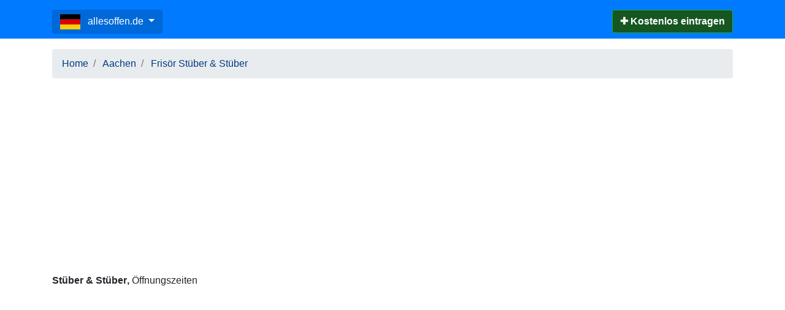

--- FILE ---
content_type: text/html; charset=utf-8
request_url: https://www.google.com/recaptcha/api2/aframe
body_size: 268
content:
<!DOCTYPE HTML><html><head><meta http-equiv="content-type" content="text/html; charset=UTF-8"></head><body><script nonce="QF_GeU9z8QnXCxEh5FwsyA">/** Anti-fraud and anti-abuse applications only. See google.com/recaptcha */ try{var clients={'sodar':'https://pagead2.googlesyndication.com/pagead/sodar?'};window.addEventListener("message",function(a){try{if(a.source===window.parent){var b=JSON.parse(a.data);var c=clients[b['id']];if(c){var d=document.createElement('img');d.src=c+b['params']+'&rc='+(localStorage.getItem("rc::a")?sessionStorage.getItem("rc::b"):"");window.document.body.appendChild(d);sessionStorage.setItem("rc::e",parseInt(sessionStorage.getItem("rc::e")||0)+1);localStorage.setItem("rc::h",'1769108759179');}}}catch(b){}});window.parent.postMessage("_grecaptcha_ready", "*");}catch(b){}</script></body></html>